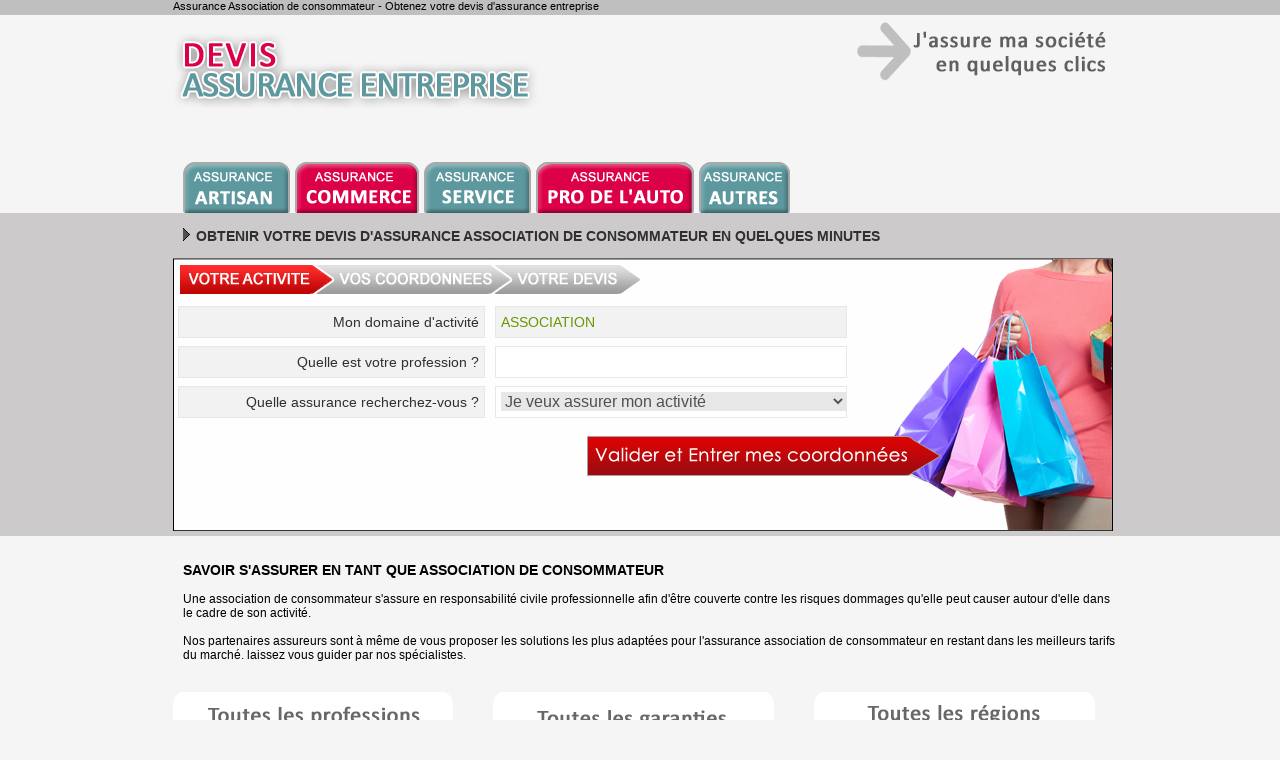

--- FILE ---
content_type: text/html
request_url: http://www.devis-assurance-entreprise.com/assurance-association-de-consommateur-248-p.php
body_size: 3808
content:

<!DOCTYPE html PUBLIC "-//W3C//DTD XHTML 1.0 Strict//EN" "http://www.w3.org/TR/xhtml1/DTD/xhtml1-strict.dtd">
<html xmlns="http://www.w3.org/1999/xhtml" xml:lang="fr" lang="fr">
<head>
<title>Assurance Association de consommateur - Votre devis d'assurance en quelques minutes</title>
<meta http-equiv="Content-Type" content="text/html; charset=iso-8859-1" />
<meta http-equiv="Content-Language" content="fr_FR"/>
<meta name="description" content="Obtenez votre devis d'assurance Association de consommateur dans les meilleures conditions du marché auprès d'un assureur spécialiste. Créateurs ou déjà en activité découvrez nos solutions." lang="fr" />
<meta name="keywords" content="" lang="fr" />
<meta name="robots" content="index, follow" />
<meta name="google-site-verification" content="" />
<meta name="alexaVerifyID" content="" />
<meta name="wot-verification" content=""/>
<link rel="canonical" href="http://www.devis-assurance-entreprise.com/assurance-association-de-consommateur-248-p.php" />
<link rel="shortcut icon" type="image/x-icon" href="images/favico.ico" />
<link rel="stylesheet" media="screen" type="text/css" title="design espace" href="css/style.css" />
<link rel="stylesheet" media="screen" type="text/css" title="design espace" href="css/style-footer.css" />
<script type="text/javascript" src="./js/ajax.js"></script>
<script>
  (function(i,s,o,g,r,a,m){i['GoogleAnalyticsObject']=r;i[r]=i[r]||function(){
  (i[r].q=i[r].q||[]).push(arguments)},i[r].l=1*new Date();a=s.createElement(o),
  m=s.getElementsByTagName(o)[0];a.async=1;a.src=g;m.parentNode.insertBefore(a,m)
  })(window,document,'script','//www.google-analytics.com/analytics.js','ga');

  ga('create', 'UA-4910920-8', 'devis-assurance-entreprise.com');
  ga('send', 'pageview');

</script>
</head>

<body>

     <div class="accroche">
        <div class="page">
           <div class="text_accroche"><h1>Assurance Association de consommateur - Obtenez votre devis d'assurance entreprise</h1></div> 
        
           <div class="header">
                <div class="titre">
                    <a href="./index.php"><img src="images/titre.png" alt="Devis assurance entreprise" style="border:0px"/></a>               
                </div>
                
                <div class="slogan">
                    <img src="images/slogan.png" alt=""/>
                </div>
           </div>
           
           
           
           <div class="menu">
                <div class="bouton_artisan"><a href="./assurance-artisan.php"></a></div>
           
                <div class="bouton_commerce"><a href="./assurance-commerce.php"></a></div>
                
                <div class="bouton_service"><a href="./assurance-societe-service.php"></a></div>
           
                <div class="bouton_pro_auto"><a href="./assurance-professionnel-automobile.php"></a></div>
           
                <div class="bouton_autre"><a href="./assurance-professionnel.php"></a></div>
           </div>
        
          </div>
          
          
       
          
          
            <div class="cboth"></div>
             
        
   
        
        
        
        <div class="bandeau_central">
                <div class="page">
                    <div class="sous_titre"><img src="images/fleche-gm-gris-fonce.png" alt=""/>&nbsp; <h2>OBTENIR VOTRE DEVIS D'ASSURANCE ASSOCIATION DE CONSOMMATEUR EN QUELQUES MINUTES</h2></div>
                    
                        <div>&nbsp;</div>
                     <div class="fond_formulaire_commerce">
                                                  
                         <div class="padleft5 padtop5">
                    <div class="fleche-etape"><img src="images/fleche-etape-1.png" alt="Assurance Association" title="Assurance Association" width="464px" height="33px"/></div>
                    <div class="cboth"></div>
                    <form method="post" action="formule.php" id="frapide" onsubmit="return(false)">
                        <div class="bloc-form-activite">
                            <div class="champs-form-activite">
                                <div class="ligne-form-activite">
                                    <div class="intitule-activite">
                                        Mon domaine d'activité
                                    </div>
                                    <div class="formu-activite">
                                        ASSOCIATION<input type="hidden" id="activite" name="activite" value="6" />
                                    </div>
                                </div>

                                <div class="ligne-form-activite">
                                    <div class="intitule-activite">
                                        Quelle est votre profession ?
                                    </div>
                                    <div class="formu-activite-2" id="professionfrompage">
                                       <script language="javascript">
                                       professionFromPage('248','6');
                                       </script>
                                        
                                    </div>
                                </div>

                                <div class="ligne-form-activite">
                                    <div class="intitule-activite">
                                        Quelle assurance recherchez-vous ?
                                    </div>
                                    <div class="formu-activite-2">
                                        <select size="1" name="garantiesel" id="garantiesel" style="color:#505050; font-size:16px;">
                                            <optgroup label="CHOIX PAR DEFAUT"><option value="100">Je veux assurer mon activité</option></optgroup><optgroup label="J'ASSURE MES VEHICULES"><option value="1">Assurance Flotte automobile</option><option value="2">Assurance Flotte moto</option><option value="3">Assurance véhicule dirigeant</option><option value="4">Assurance véhicule professionnel</option></optgroup><optgroup label="J'ASSURE MON ACTIVITE"><option value="5">Responsabilité civile professionnelle</option><option value="6">Rc pro</option><option value="7">Garantie decennale</option><option value="8">Assurance perte d'exploitation</option></optgroup><optgroup label="J'ASSURE MES BIENS"><option value="9">Assurance local</option><option value="10">Assurance bureau</option><option value="11">Assurance bris de machine</option><option value="12">Assurance marchandise</option><option value="13">Assurance transport</option><option value="14">Assurance informatique</option></optgroup><optgroup label="J'ASSURE MA DEFENSE"><option value="15">Assurance dirigeant</option><option value="16">Assurance protection juridique</option><option value="17">Assurance mandataire social</option><option value="18">Assurance honoraires d'expert</option></optgroup><optgroup label="J'ASSURE MON PERSONNEL"><option value="19">Mutuelle collective</option><option value="20">Prévoyance collective</option><option value="21">Retraite collective</option><option value="22">Epargne salariale</option><option value="23">Garanties gérant majoritaire</option></optgroup><optgroup label="J'ASSURE MES BIENS"><option value="146">Multirisque professionnelle</option></optgroup>                                        </select>
                                    </div>                            
                                </div>

                    
                            </div>
                            <div class="bout-titre-activite">
                                <input type="image" name="btformrapide" src="images/bouton-etape-2.png" onclick="requestrapide()" />
                            </div>
                            <div id="retrapide"></div>
                        </div>
                        <input type="hidden" name="univers" value="6" />
                    </form>
                    
                </div>
                                
                <div class="cboth"></div>
                     
                     
                     
                     
                 </div>
        </div>
  
  
        <div class="page">

            <div class="zone_texte">
                <h2>SAVOIR S'ASSURER EN TANT QUE ASSOCIATION DE CONSOMMATEUR</h2><br/><br/>
                Une association de consommateur s'assure en responsabilité civile professionnelle afin d'être couverte contre les risques dommages qu'elle peut causer autour d'elle dans le cadre de son activité. <br/><br/>Nos partenaires assureurs sont à même de vous proposer les solutions les plus adaptées pour l'assurance association de consommateur en restant dans les meilleurs tarifs du marché. laissez vous guider par nos spécialistes. 
            </div>
            
            
            
            
            <div class="sous_niveau2">
                <div class="bouton_tt_professions"><a href="./toutes-les-professions.php"></a></div>
                <div class="bouton_tt_garanties"><a href="./toutes-les-garanties.php"></a></div>
                <div class="bouton_tt_regions"><a href="#"></a></div>
            </div>
            
            <div class="cboth"></div>
            
             <div class="sous_niveau3">
                <div class="cadre_process">
                    <img src="images/croquis.png" alt=""/>
                </div>
                
                <div class="cadre_arguments">
                    <img src="images/arguments.png" alt=""/>
                </div>
            </div>
            
            
   
 
            
        </div>
        
        <div class="cboth"></div>
  
  
        
	<div class="corpus-footer">
		<div class="page">
			<div class="bloc-footer">
				<div class="bloc-footer-left">
                    <div class="bloc-titre-foot s18">Selectionnez votre profession</div>
                    <div class="cboth"></div>
                    <div class="bloc-texte-foot s14">
                        <a href="./assurance-artisan.php">Assurance Artisan</a><br/>
                        <a href="./assurance-commerce.php">Assurance Commerce</a><br/>
                        <a href="./assurance-societe-service.php">Assurance service</a><br/>
                        <a href="./assurance-professionnel-automobile.php">Assurance professionnel de l'auto</a><br/>
                        <a href="./assurance-professionnel.php">Assurance Autres professionnel</a>
                    </div>
                    <div class="cboth"></div>
                    <div class="bloc-titre-foot s18">Pourquoi passer par nous ?</div>
                    <div class="cboth"></div>
                    <div class="bloc-texte-foot-11 s11">
                         Le site Devis-assurance-entreprise fait parti du réseau de site de la société Performanz. Nous sommes spécialistes dans la mise en relation des professionnels avec des assureurs spécialistes France entière, selon l'activité que vous exercez. Ce service est entièrement gratuit et vous permet d'entrer simplement et rapidement en relation avec un assureur spécialiste de votre activité.
                    </div>
                </div>
                
                <div class="bloc-footer-center">
                    <div class="bloc-titre-foot s18">Toutes nos rubriques</div>
                    <div class="cboth"></div>
                    <div>
                        <div class="bloc-texte-foot-50 s12">
                            <a href="./toutes-les-garanties.php">Toutes les garanties</a><br/>
                             <a href="./toutes-les-professions.php">Toutes les professions</a><br/>
                            <a href="./contact.php" onclick="Shadowbox.open({content: this.href, player: 'iframe', title:this.title, width:600, height:500}); return false;" title="Nous contacter" rel="nofollow">Contactez-nous</a>
                        </div>
                        <div class="bloc-texte-foot-50 s12">
                            <a href="#">Toutes les régions</a><br/>
                            <a href="#">Plan de site</a><br/>
                            <a href="./mentions-legales.php" rel="nofollow">Mentions</a>
                        </div>
                    </div>
                    <div class="cboth"></div>
                    <div class="bloc-titre-foot s18">Suivez-nous sur les réseaux sociaux</div>
                    <div class="cboth"></div>
                    <div class="social-foot">
                        <div class="social-1"><a href="#" onclick="window.open(this.href); return false;" title="Rejoignez-nous sur Facebook"><span class="texte-menu">Facebook</span></a></div>
                        <div class="social-2"><a href="#" onclick="window.open(this.href); return false;" title="Rejoignez-nous sur Twitter"><span class="texte-menu">Twitter</span></a></div>
                        <div class="social-3"><a href="#" onclick="window.open(this.href); return false;" title="Rejoignez-nous sur Google+"><span class="texte-menu">Google+</span></a></div>
                        <div class="social-5"><a href="#" onclick="window.open(this.href); return false;" title="Abonnez-vous à notre Flux d'actus RSS"><span class="texte-menu">RSS</span></a></div>                    
                    </div>

                    <div class="cboth"></div>
                    <div class="bloc-titre-foot s18">Nos Partenaires</div>
                    <div class="cboth"></div>
                    <div>
                        <div class="bloc-texte-foot-50 s12">
                            <a href="" onclick="window.open(this.href); return false;" title="Apporteur d'affaire assurance">XXX</a>
                            
                        </div>
                        <div class="bloc-texte-foot-50 s12">
                            <a href="./partenaires.php" rel="nofollow" >Tous nos partenaires</a><br/>
                            <!--<a href="#" onclick="Shadowbox.open({content: this.href, player: 'iframe', title:this.title, width:620, height:785}); return false;" title="Faire un lien avec nous" rel="nofollow"><span class="tvert">Faire un lien avec nous</span></a>-->
                        </div>
                    </div>
                    <div class="cboth"></div>
                </div>                
                
                <div class="bloc-footer-right">
                    <div class="bloc-comment">
                        <a href="http://www.i-assurance.com/" onclick="window.open(this.href); return false;" title="Apporteur d'affaire assurance"><img src="images/image_bas1.png" alt="i assurance" width="304" height="270"/></a>
                    </div>
                </div>                
                
            </div>
        </div>
    </div>

    <div class="cboth"></div>
    
    <div class="corpus-footer-2">
        <div class="page">            
            <div class="bloc-footer-2 s11">
                <div class="copyright">Copyright 2025 © - www.devis-assurance-entreprise.com - Tous droits réservés
                <br />
                <div class="vcard">
                     <span class="fn org">Devis-assurance-entreprise.com</span> 
                </div>
                <div>
                    <a href="http://validator.w3.org/check?uri=referer" onclick="window.open(this.href); return false;"><img src="http://www.w3.org/Icons/valid-xhtml10" alt="Valid XHTML 1.0 Strict" height="31" width="88" /></a>
                </div>
                </div>
                <div class="cboth"></div>                
            </div>
            <div class="cboth"></div>
        </div>
    </div>   
        <link rel="stylesheet" type="text/css" href="./shadowbox/shadowbox.css" />
<script type="text/javascript" src="./shadowbox/shadowbox.js"></script>
<script type="text/javascript">
Shadowbox.init();
</script>  
  
  
  
  
  
  
  
  
  
  
  
  
  
  
  
</body>
</html>

--- FILE ---
content_type: text/css
request_url: http://www.devis-assurance-entreprise.com/css/style.css
body_size: 2859
content:
body { margin : auto; width: 100%; background-color:#f5f5f5; no-repeat top center }
    /*.body-1 { background: url("../images/fond1.jpg") no-repeat top center #023145; margin : auto; }*/
h1{ font-size: 11px; font-weight: normal; display:inline; }
h2{ font-size: 14px; font-weight: bold; display:inline; }
h3{ font-size: 14px; font-weight: bold; display:inline; }
h4{ font-size: 16px; font-weight: normal; display:inline; }
h5{ font-size: 18px; font-weight: normal; display:inline; }
strong{ font-weight: normal; }
.cboth {clear:both;}
.page{ width: 934px; color: #313030; margin: auto; font-family:Arial; left: 50%; font-size: 12px; border: 0px solid black;position:relative;left:0;  }

.accroche {width:100%; height:15px; background-color: #bfbfbf;}
    .text_accroche {font-family: arial; font-size:11px; color:black;}

    .selectf { border: 0px solid #e7e7e7; background-color: #e7e7e7; width: 215px; }
     select { border: 0px solid #e7e7e7; background-color: #e7e7e7; width: 345px; }
    

.header {width:100%; margin:10px 0px 5px 0px;}
    .titre {float:left; padding: 10px 0px 0px 0px; width:367px; height:78px; border: 0px solid black;}
    .slogan {float:left; padding: 0px 0px 10px 0px; margin: 0px 0px 0px 317px; width:249px; height:59px;}



.menu {width:100%;margin: 150px 0px 0px 5px;}
    .bouton_artisan {float:left; width:107px; height:51px; background: url("../images/bouton_artisan_AB.png") left top no-repeat; margin:0px 0px 0px 5px}
        .bouton_artisan a{ background: url("../images/bouton_artisan_AB.png") left top no-repeat; display: block ; width: 107px; height: 51px; }
        .bouton_artisan a:hover, .button_artisan a:focus, .button_artisan a:active { background: url("../images/bouton_artisan_AB.png") right top no-repeat; width: 107px; height: 51px;}
    .bouton_commerce  {float:left; width:124px;height:51px;background: url("../images/bouton_commerce_AB.png") left top no-repeat; margin:0px 0px 0px 5px}
        .bouton_commerce a{ background: url("../images/bouton_commerce_AB.png") left top no-repeat; display: block ; width: 124px; height: 51px; }
        .bouton_commerce a:hover, .button_commerce a:focus, .button_commerce a:active { background: url("../images/bouton_commerce_AB.png") right top no-repeat; width: 124px; height: 51px;}
    .bouton_service   {float:left; width:107px;height:51px;background: url("../images/bouton_service_AB.png") left top no-repeat; margin:0px 0px 0px 5px}
        .bouton_service a{ background: url("../images/bouton_service_AB.png") left top no-repeat; display: block ; width: 107px; height: 51px; }
        .bouton_service a:hover, .button_service a:focus, .button_service a:active { background: url("../images/bouton_service_AB.png") right top no-repeat; width: 107px; height: 51px;}
    .bouton_pro_auto {float:left; width:158px;height:51px;background: url("../images/bouton_pro_auto_AB.png") left top no-repeat; margin:0px 0px 0px 5px}
        .bouton_pro_auto a{ background: url("../images/bouton_pro_auto_AB.png") left top no-repeat; display: block ; width: 158px; height: 51px; }
        .bouton_pro_auto a:hover, .button_pro_auto a:focus, .button_pro_auto a:active { background: url("../images/bouton_pro_auto_AB.png") right top no-repeat; width: 158px; height: 51px;}
    .bouton_autre   {float:left; width:91px;height:51px;background: url("../images/bouton_autre_AB.png") left top no-repeat; margin:0px 0px 0px 5px}
        .bouton_autre a{ background: url("../images/bouton_autre_AB.png") left top no-repeat; display: block ; width: 91px; height: 51px; }
        .bouton_autre a:hover, .button_autre a:focus, .button_autre a:active { background: url("../images/bouton_autre_AB.png") right top no-repeat; width: 91px; height: 51px;}

.cadre_formulaire {position:absolute; right:0; width:auto; height:389px;z-index:9;}
   

.bandeau_central {width:100%; height:323px; background-color: #cccaca;}
    .sous_titre {margin: 0px 0px 0px 10px; padding: 15px 0px 0px 0px;}
    .fond_formulaire {margin: 0px 0px 0px 0px; padding:19px 0px 0px 0px;} 
    
    
    
.bandeau_central_haut {width:100%;  background-color: #cccaca;}
    .fond_formulaire_coordonnees {margin: 0px 0px 20px 0px; padding:19px 0px 0px 0px;height:700px;}
        


.sous_niveau1 {width:100%; margin: 55px 0px 0px 0px; padding: 0px 20px 0px 20px;}
    .bouton_tt_professions {float:left; width:280px; height:260px; background: url("../images/bouton_toutes_professions_AB.png") left top no-repeat; margin:0px 20px 0px 0px}
        .bouton_tt_professions a{ background: url("../images/bouton_toutes_professions_AB.png") left top no-repeat; display: block ; width: 280px; height: 260px; }
        .bouton_tt_professions a:hover, .button_tt_professions a:focus, .button_tt_professions a:active { background: url("../images/bouton_toutes_professions_AB.png") right top no-repeat; width: 280px; height: 260px;}
    .bouton_tt_garanties  {float:left; width:281px;height:261px;background: url("../images/bouton_toutes_garanties_AB.png") left top no-repeat; margin:0px 20px 0px 20px}
        .bouton_tt_garanties a{ background: url("../images/bouton_toutes_garanties_AB.png") left top no-repeat; display: block ; width: 281px; height: 261px; }
        .bouton_tt_garanties a:hover, .button_tt_garanties a:focus, .button_tt_garanties a:active { background: url("../images/bouton_toutes_garanties_AB.png") right top no-repeat; width: 281px; height: 261px;}
    .bouton_tt_regions   {float:left; width:281px;height:261px;background: url("../images/bouton_toutes_regions_AB.png") left top no-repeat; margin:0px 0px 0px 20px}
        .bouton_tt_regions a{ background: url("../images/bouton_toutes_regions_AB.png") left top no-repeat; display: block ; width: 281px; height: 261px; }
        .bouton_tt_regions a:hover, .button_tt_regions a:focus, .button_tt_regions a:active { background: url("../images/bouton_toutes_regions_AB.png") right top no-repeat; width: 281px; height: 261px;}


.zone_texte {width:100%; margin: 30px 0px 15px 10px; font-family:arial; font-size:12px; color:black;}
    .colonne_gauche  {float:left; width:250px; margin: 0px 15px 20px 0px;}
    .colonne_centre  {float:left; width:250px; margin: 0px 15px 20px 0px;}
    .colonne_droite  {float:left; width:250px; margin: 0px 0px 20px 0px;}
    
 
.sous_niveau2 {width:100%; margin: 30px 0px 30px 0px; padding: 0px 0px 0px 0px;font-family:arial; font-size:12px; color:black;}
    .bouton1 {float:left; margin: 5px 10px 25px 5px;}
    .bouton2 {float:left; margin: 5px 10px 25px 10px;}
    .bouton3 {float:left; margin: 5px 10px 25px 10px;}
    .bouton4 {float:left; margin: 5px 0px 25px 10px;}
    .big_bouton_central {margin: 5px 0px 20px 15px;}
    .bouton_G_artisan {float:left; width:215px; height:201px; background: url("../images/bouton_artisan_12.png") left top no-repeat;}
        .bouton_G_artisan a{ background: url("../images/bouton_artisan_12.png") left top no-repeat; display: block ; width: 215px; height: 201px; }
        .bouton_G_artisan a:hover, .button_G_artisan a:focus, .button_G_artisan a:active { background: url("../images/bouton_artisan_12.png") right top no-repeat; width: 215px; height: 201px;}
    .bouton_G_pro_auto {float:left; width:215px; height:201px; background: url("../images/bouton_pro_auto_12.png") left top no-repeat;}
        .bouton_G_pro_auto a{ background: url("../images/bouton_pro_auto_12.png") left top no-repeat; display: block ; width: 215px; height: 201px; }
        .bouton_G_pro_auto a:hover, .button_G_pro_auto a:focus, .button_G_pro_auto a:active { background: url("../images/bouton_pro_auto_12.png") right top no-repeat; width: 215px; height: 201px;}
    .bouton_G_service {float:left; width:216px; height:201px; background: url("../images/bouton_service_12.png") left top no-repeat;}
        .bouton_G_service a{ background: url("../images/bouton_service_12.png") left top no-repeat; display: block ; width: 216px; height: 201px; }
        .bouton_G_service a:hover, .button_G_service a:focus, .button_G_service a:active { background: url("../images/bouton_service_12.png") right top no-repeat; width: 216px; height: 201px;}
     .bouton_G_commerce {float:left; width:216px; height:201px; background: url("../images/bouton_commerce_12.png") left top no-repeat;}
        .bouton_G_commerce a{ background: url("../images/bouton_commerce_12.png") left top no-repeat; display: block ; width: 216px; height: 201px; }
        .bouton_G_commerce a:hover, .button_G_commerce a:focus, .button_G_commerce a:active { background: url("../images/bouton_commerce_12.png") right top no-repeat; width: 216px; height: 201px;}
     .bouton_G_autre {float:left; width:216px; height:201px; background: url("../images/bouton_autre_12.png") left top no-repeat;}
        .bouton_G_autre a{ background: url("../images/bouton_autre_12.png") left top no-repeat; display: block ; width: 216px; height: 201px; }
        .bouton_G_autre a:hover, .button_G_autre a:focus, .button_G_autre a:active { background: url("../images/bouton_autre_12.png") right top no-repeat; width: 216px; height: 201px;}
    
    
    
    
    
    
    
    
    
    
    
    
    
    
    
.sous_niveau3 {width:100%; margin: 20px 0px 20px 0px; padding: 0px 0px 0px 0px; font-family:arial; font-size:12px; color:black;}
    .cadre_process {float:left; margin: 0px 20px 0px 0px;}
    .cadre_arguments {float:left; margin: 0px 0px 0px 20px;}












.texte-menu{ display: none;} 


/** css pariane*/        
.ariane { float:left;  font-size: 11px; width: 990px; margin: 10px 0px 0px 0px; }
.ariane a{ font-weight: none; font-size: 11px; color: #c70808; text-decoration: none; }
 .ariane a:hover{ font-weight: none; font-size: 11px; color: #636363; text-decoration: none; } 
/*
* Couleur de texte
*/
.toppage {color:#9d9d9d;}
.txtonaime {color:#83747c;}
.twhite {color:white;}
.tvert {color:green;}
.tgris {color:grey;}
.trouge {color:#e40000;}
.tbleu {color: #0093dd;}
.tgrisfonce {color:#636363;}
.tgrismoyen {color:#83747c;}
.panier { color:#eb870d;}
.orange {color:#ef880f;}
.txtbleu {color:#0093dd;}
.txtjaune {color:#e3cc00;}
.tnoir {color:black;}
/*
* Couleur background
*/

.bgwhite {background-color: #ffffff;}
.bggrisfonce {background-color: #e5e5e5;}
/*
* style de texte
*/
.txtcenter {text-align: center;}
.txtleft {text-align: left;}
.txtright {text-align: right;}
.uline {text-decoration: underline;}
.txtitalic{font-style: italic;}
.tbold { font-weight: bold; }
/*
* Taille de texte
*/
.s9 {font-size:9px;}
.s10 {font-size:10px;}
.s11 {font-size:11px;}
.s12 {font-size:12px;}
.s13 {font-size:13px;}
.s14 {font-size:14px;}
.s15 {font-size:15px;}
.s16 {font-size:16px;}
.s17 {font-size:17px;}
.s18 {font-size:18px;}
.s20 {font-size:20px;}
.s22 {font-size:22px;}
.s30 {font-size:30px;}

.dleft{float:left;}
.dright{float:right;}
.dboth{clear: both;}
.padleft5{padding-left:5px;}
.padtop5{padding-top:5px;}



#slider{
    position:relative;
    width:400px; /* Largeur de ma galerie */
    height:300px; /* Hauteur de ma galerie */
}
#slider img{
    display:none;
    position:absolute;
    top:0;
    left:0;
}
#slider img.active{
    display:block;
}

/* Ajout Jerome */
.cboth {clear:both;}
.divformulaire{ background: url("../images/cadre_formulaire.png") left top no-repeat; display: block ; width: 303px; height: 389px; }
.ligne-form { height: 26px; margin: 5px 0px 10px 0px; }
.numero { height: 25px; float:left; border: 0px solid black; }
.placementligne {padding-left:15px;padding-top:90px;}
.bout-titre {padding-left:75px;padding-top:10px;}
.formulaire-activite { width: 990px; margin: 0px 0px 0px 0px; border : 0px solid #b2b2b2;}
            .form-activite {margin: 8px 0px 0px 0px; width: 970px; padding: 10px; border : 0px solid #b2b2b2; background-color: #ffffff;  background: url("../images/fond-coordonnees_ok.jpg") #fff no-repeat top left; }

.fond_formulaire_artisan{margin: 0px 0px 0px 0px; width: 940px; height:274px;  padding: 0px; border : 0px solid #b2b2b2; background-color: #ffffff;  background: url("../images/cadre_artisan.png") #fff no-repeat top left; }
.fond_formulaire_commerce{margin: 0px 0px 0px 0px; width: 940px; height:274px;  padding: 0px; border : 0px solid #b2b2b2; background-color: #ffffff;  background: url("../images/cadre_commerce.png") #fff no-repeat top left; }           
.fond_formulaire_service{margin: 0px 0px 0px 0px; width: 940px; height:274px;  padding: 0px; border : 0px solid #b2b2b2; background-color: #ffffff;  background: url("../images/cadre_service.png") #fff no-repeat top left; }             
.fond_formulaire_auto{margin: 0px 0px 0px 0px; width: 940px; height:274px; ; padding: 0px; border : 0px solid #b2b2b2; background-color: #ffffff;  background: url("../images/cadre_pro_auto.png") #fff no-repeat top left; } 
.fond_formulaire_autre{margin: 0px 0px 0px 0px; width: 940px; height:274px; padding: 0px; border : 0px solid #b2b2b2; background-color: #ffffff;  background: url("../images/cadre_autre.png") #fff no-repeat top left; }             
            
            
                .fleche-etape { float:left; margin: 0px 0px 0px 0px; width: 800px; height: 33px; }
                .texte-coordonnees { float:left; margin: 10px 0px 10px 0px; width: 800px; text-align: justify; }
                .bloc-titre { float:left; margin: 0px 0px 0px 0px; font-family: arial; width: 800px; border: 0px solid #a9a8a8; }
                
                .bloc-form-activite { margin: 10px 0px 0px 0px; }
                    .champs-form-activite { margin: 0px 0px 0px 0px; }    
                        .ligne-form-activite { height: 30px; margin: 0px 0px 10px 0px; }
                            .intitule-activite { float:left; width: 300px; height: 30px; text-align: right; padding-right: 5px; border: 1px solid #e7e7e7; line-height: 30px; margin: 0px 10px 0px 0px; font-size: 14px; background-color: #f2f2f2; }
                            .formu-activite { float:left; padding-left: 5px; height: 30px; width: 345px; font-size: 14px; font-weight: normal; border: 1px solid #e7e7e7; color: #679800; line-height: 30px; background-color: #f2f2f2;}
                            .formu-activite-2 { float:left; padding-left: 5px; height: 30px; width: 345px; font-size: 14px; font-weight: normal; line-height: 30px; background-color: #fff; border: 1px solid #e7e7e7;}
                            .formu-activite-3 { float:left; padding-left: 5px; height: 30px; width: 345px; font-size: 14px; font-weight: normal; line-height: 30px; background-color: #fff; border: 0px solid #e7e7e7;}
                                
                            .bout-titre-activite { text-align: right; width: 764px; margin: 20px 0px 0px 0px;  border: 0px solid black;}
                    .form-activitevalidation { float:left; margin: 10px 0px 0px 0px; width: 970px; height: 288px; padding: 10px; border :  0px solid #b2b2b2; background: url("../images/fond-form-validation.jpg") top center no-repeat; }
                    .bloc-form-cross { float:left; margin: 180px 0px 0px 80px; }
                    .text-bloc-form-cross {  float:left; margin: 2px 0px 0px 0px; width: 300px; text-align: left; line-height: 22px; }
                    .img-bloc-form-cross {  float:left; margin: 0px 0px 0px 20px; width: 295px; height: 70px; }
.formu { padding-left: 2px; height: 25px; width: 150px; float:left; font-size: 13px; font-weight: bold; border: 0px solid black; color: #e1e310; line-height: 25px;}
.list-metier { float:left; width: 310px; margin: 0px 1px 0px 0px; border: 0px solid #a9a8a8; }
.liste-metier { text-align: left; font-weight: normal; font-size: 12px; color: #c70808; list-style-image : url("../images/base-puce-red.jpg"); list-style-position: inside; margin: 0px 0px 5px -35px; }
                            .liste-metier a { font-weight: normal; font-size: 12px; color: #636363; text-decoration: none; }
                            .liste-metier a:hover { font-weight: normal; font-size: 12px; color: #c70808; text-decoration: none; }




--- FILE ---
content_type: text/css
request_url: http://www.devis-assurance-entreprise.com/css/style-footer.css
body_size: 789
content:

	.corpus-footer { width: 100%; margin: 10px 0px 0px 0px; z-index: 4; border-top: 10px solid #dedede; }            
        .bloc-footer { float:left; width: 990px; margin: 20px 0px 0px 0px; border: 0px solid black; }
            .bloc-footer-left { float:left; width: 290px; margin: 0px 0px 0px 0px; border: 0px solid black; }
            .bloc-footer-center { float:left; width: 340px; margin: 0px 0px 0px 25px; border: 0px solid black; }
            .bloc-footer-right { float:left; width: 305px; margin: 0px 0px 0px -5px; border: 0px solid black; }
            
                .bloc-titre-foot { float:left; margin: 10px 0px 0px 0px; font-family: arial; color:#4c4b4b; border: 0px solid #a9a8a8; }
                .bloc-texte-foot { float:left; margin: 5px 0px 0px 10px; line-height: 20px; text-align: left; }
                    .bloc-texte-foot a { color: #636363; font-weight: normal; text-decoration: none; }
                    .bloc-texte-foot a:hover { color: #c70808; font-weight: normal; text-decoration: none; }
                .bloc-texte-foot-11 { float:left; color: #969696; margin: 0px 0px 0px 5px; line-height: 16px; text-align: left; }
                    .bloc-texte-foot-11 a { color: #636363; font-weight: normal; text-decoration: none; }
                    .bloc-texte-foot-11 a:hover { color: #c70808; font-weight: normal; text-decoration: none; }
                .bloc-texte-foot-50 { float:left; margin: 5px 0px 0px 10px; line-height: 20px; text-align: left; width: 160px;  }
                    .bloc-texte-foot-50 a { color: #636363; font-weight: normal; text-decoration: none; }
                    .bloc-texte-foot-50 a:hover { color: #c70808; font-weight: normal; text-decoration: none; }
                .social-foot { float:left; height: 70px; margin: 5px 0px 0px 0px; }
                .social-foot-2 { margin: 5px 0px 0px 0px; border: 0px solid black; text-align: left; }
                .bloc-comment{ float:left; margin: 5px 0px 0px 0px; }
    .corpus-footer-2 { border-top: 1px dashed #a9a8a8; width: 100%; margin: 10px 0px 20px 0px; z-index: 4; }            
        .bloc-footer-2 { float:left; width: 990px; margin: 10px 0px 0px 0px; border: 0px solid black; }
            .copyright { float:left; width: 100%; text-align: center; border: 0px solid black; }
                .copyright a { color: #636363; font-weight: normal; text-decoration: none; }
                .copyright a:hover { color: #636363; font-weight: normal; text-decoration: none; }
            .logo-foot { float:left; margin: 10px 0px 0px 340px; text-align: center; line-height: 31px; height: 31px; border: 0px solid black; }
                .logo-foot-1 { float:left; margin: 0px 0px 0px 0px; text-align: center; line-height: 31px; height: 31px; width: 95px; color: #000; }
                
                
                
.rejoignez { float:right; width: 120px; height: 70px; margin: 0px 0px 0px 0px;}
.social { float:right; width: 390px; height: 70px; margin: 0px 0px 0px 0px;}
.social-1{ float:left; background: url("../images/social/facebook-grey.png") top center no-repeat; width: 65px; height: 70px; border: 0px solid black; margin: 0px 0px 0px 0px;}
.social-1 a{ float:left; background: url("../images/social/facebook-grey.png") top center no-repeat; width: 65px; height: 70px;  line-height: 0px; display: block; z-index: 2; }
.social-1 a:hover{ float:left; background: url("../images/social/facebook-color.png") top center no-repeat; width: 65px; height: 70px;}
.social-2{ float:left; background: url("../images/social/twitter-grey.png") top center no-repeat; width: 65px; height: 70px; border: 0px solid black; margin: 0px 0px 0px 0px;}
.social-2 a{ float:left; background: url("../images/social/twitter-grey.png") top center no-repeat; width: 65px; height: 70px;  line-height: 0px; display: block; }
.social-2 a:hover{ float:left; background: url("../images/social/twitter-color.png") top center no-repeat; width: 65px; height: 70px;}
.social-3{ float:left; background: url("../images/social/google-plus-grey.png") top center no-repeat; width: 65px; height: 70px; border: 0px solid black; margin: 0px 0px 0px 0px;}
.social-3 a{ float:left; background: url("../images/social/google-plus-grey.png") top center no-repeat; width: 65px; height: 70px;  line-height: 0px; display: block; }
.social-3 a:hover{ float:left; background: url("../images/social/google-plus-color.png") top center no-repeat; width: 65px; height: 70px;}
.social-4{ float:left; background: url("../images/social/linked-grey.png") top center no-repeat; width: 65px; height: 70px; border: 0px solid black; margin: 0px 0px 0px 0px;}
.social-4 a{ float:left; background: url("../images/social/linked-grey.png") top center no-repeat; width: 65px; height: 70px;  line-height: 0px; display: block; }
.social-4 a:hover{ float:left; background: url("../images/social/linked-color.png") top center no-repeat; width: 65px; height: 70px;}
.social-5{ float:left; background: url("../images/social/rss-grey.png") top center no-repeat; width: 65px; height: 70px; border: 0px solid black; margin: 0px 0px 0px 0px;}
.social-5 a{ float:left; background: url("../images/social/rss-grey.png") top center no-repeat; width: 65px; height: 70px;  line-height: 0px; display: block; }
.social-5 a:hover{ float:left; background: url("../images/social/rss-color.png") top center no-repeat; width: 65px; height: 70px;}
.social-6{ float:left; background: url("../images/social/blog-grey.png") top center no-repeat; width: 65px; height: 70px; border: 0px solid black; margin: 0px 0px 0px 0px;}
.social-6 a{ float:left; background: url("../images/social/blog-grey.png") top center no-repeat; width: 65px; height: 70px;  line-height: 0px; display: block; }
.social-6 a:hover{ float:left; background: url("../images/social/blog-color.png") top center no-repeat; width: 65px; height: 70px;} 